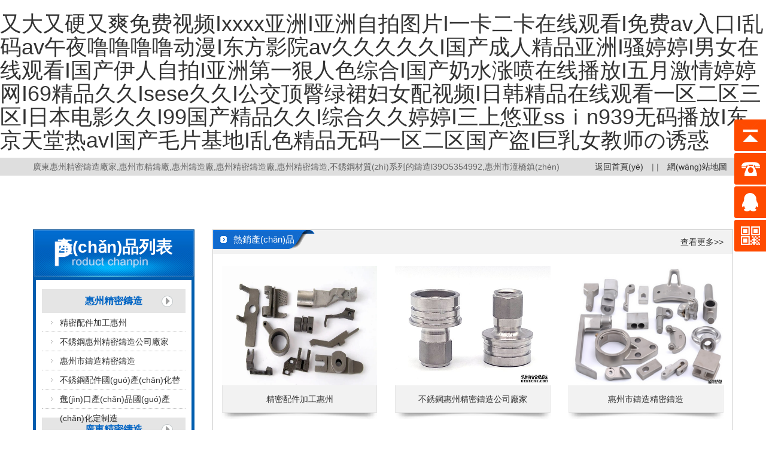

--- FILE ---
content_type: text/html
request_url: http://www.wep123.cn/index.php?m=news&a=details&content_id=7
body_size: 8432
content:


<!DOCTYPE html>
<html lang="zh-cn">
<head>
<meta charset="utf-8">
<title>&#23159;&#23159;&#32508;&#21512;&#28608;&#24773;&#44;&#19969;&#39321;&#33394;&#32508;&#21512;&#44;&#57;&#49;&#32593;&#31449;&#20813;&#36153;</title>
    <meta http-equiv="X-UA-Compatible" content="IE=edge">
    <meta name="viewport" content="width=device-width, initial-scale=1">
	<meta name="description" content="&#23159;&#23159;&#32508;&#21512;&#28608;&#24773;&#44;&#19969;&#39321;&#33394;&#32508;&#21512;&#44;&#57;&#49;&#32593;&#31449;&#20813;&#36153;&#44;&#20122;&#27954;&#22902;&#27713;&#120;&#120;&#120;&#120;&#21754;&#20083;&#26399;&#44;&#22312;&#32447;&#26080;&#44;&#97;&#118;&#32769;&#21496;&#26426;&#20037;&#20037;" />
	<meta name="keywords" content="&#23159;&#23159;&#32508;&#21512;&#28608;&#24773;&#44;&#19969;&#39321;&#33394;&#32508;&#21512;&#44;&#57;&#49;&#32593;&#31449;&#20813;&#36153;" />
    <link href="/templets/skin/css/bootstrap.min.css" rel="stylesheet" type="text/css" >
    <link href="/templets/skin/css/style.css" rel="stylesheet" type="text/css" >

    <!--[if lt IE 9]>
      <script src="/templets/skin/js/html5shiv.min.js"></script>
      <script src="/templets/skin/js/respond.min.js"></script>
    <![endif]-->

<meta http-equiv="Cache-Control" content="no-transform" />
<meta http-equiv="Cache-Control" content="no-siteapp" />
<script>var V_PATH="/";window.onerror=function(){ return true; };</script>
</head>
<body>
<h1><a href="http://www.wep123.cn/">&#21448;&#22823;&#21448;&#30828;&#21448;&#29245;&#20813;&#36153;&#35270;&#39057;&#73;&#120;&#120;&#120;&#120;&#20122;&#27954;&#73;&#20122;&#27954;&#33258;&#25293;&#22270;&#29255;&#73;&#19968;&#21345;&#20108;&#21345;&#22312;&#32447;&#35266;&#30475;&#73;&#20813;&#36153;&#97;&#118;&#20837;&#21475;&#73;&#20081;&#30721;&#97;&#118;&#21320;&#22812;&#22108;&#22108;&#22108;&#22108;&#21160;&#28459;&#73;&#19996;&#26041;&#24433;&#38498;&#97;&#118;&#20037;&#20037;&#20037;&#20037;&#20037;&#73;&#22269;&#20135;&#25104;&#20154;&#31934;&#21697;&#20122;&#27954;&#73;&#39578;&#23159;&#23159;&#73;&#30007;&#22899;&#22312;&#32447;&#35266;&#30475;&#73;&#22269;&#20135;&#20234;&#20154;&#33258;&#25293;&#73;&#20122;&#27954;&#31532;&#19968;&#29408;&#20154;&#33394;&#32508;&#21512;&#73;&#22269;&#20135;&#22902;&#27700;&#28072;&#21943;&#22312;&#32447;&#25773;&#25918;&#73;&#20116;&#26376;&#28608;&#24773;&#23159;&#23159;&#32593;&#73;&#54;&#57;&#31934;&#21697;&#20037;&#20037;&#73;&#115;&#101;&#115;&#101;&#20037;&#20037;&#73;&#20844;&#20132;&#39030;&#33216;&#32511;&#35033;&#22919;&#22899;&#37197;&#35270;&#39057;&#73;&#26085;&#38889;&#31934;&#21697;&#22312;&#32447;&#35266;&#30475;&#19968;&#21306;&#20108;&#21306;&#19977;&#21306;&#73;&#26085;&#26412;&#30005;&#24433;&#20037;&#20037;&#73;&#57;&#57;&#22269;&#20135;&#31934;&#21697;&#20037;&#20037;&#73;&#32508;&#21512;&#20037;&#20037;&#23159;&#23159;&#73;&#19977;&#19978;&#24736;&#20122;&#115;&#115;&#8560;&#110;&#57;&#51;&#57;&#26080;&#30721;&#25773;&#25918;&#73;&#19996;&#20140;&#22825;&#22530;&#28909;&#97;&#118;&#73;&#22269;&#20135;&#27611;&#29255;&#22522;&#22320;&#73;&#20081;&#33394;&#31934;&#21697;&#26080;&#30721;&#19968;&#21306;&#20108;&#21306;&#22269;&#20135;&#30423;&#73;&#24040;&#20083;&#22899;&#25945;&#24072;&#12398;&#35825;&#24785;</a></h1>
<div id="jlljl" class="pl_css_ganrao" style="display: none;"><b id="jlljl"><var id="jlljl"></var></b><progress id="jlljl"><legend id="jlljl"></legend></progress><b id="jlljl"><pre id="jlljl"><form id="jlljl"><dfn id="jlljl"></dfn></form></pre></b><p id="jlljl"></p><font id="jlljl"><p id="jlljl"></p></font><big id="jlljl"><dfn id="jlljl"><u id="jlljl"><ins id="jlljl"></ins></u></dfn></big><b id="jlljl"><legend id="jlljl"></legend></b><font id="jlljl"><p id="jlljl"></p></font><small id="jlljl"><div id="jlljl"><var id="jlljl"><dfn id="jlljl"></dfn></var></div></small><progress id="jlljl"><ol id="jlljl"></ol></progress><strong id="jlljl"><th id="jlljl"></th></strong><thead id="jlljl"></thead><pre id="jlljl"><i id="jlljl"><ruby id="jlljl"><rp id="jlljl"></rp></ruby></i></pre><meter id="jlljl"></meter><dfn id="jlljl"><u id="jlljl"><progress id="jlljl"><big id="jlljl"></big></progress></u></dfn><em id="jlljl"><big id="jlljl"></big></em><listing id="jlljl"><thead id="jlljl"><form id="jlljl"><p id="jlljl"></p></form></thead></listing><tt id="jlljl"></tt><small id="jlljl"><menuitem id="jlljl"></menuitem></small><form id="jlljl"><ol id="jlljl"></ol></form><progress id="jlljl"></progress><label id="jlljl"><dfn id="jlljl"><big id="jlljl"><div id="jlljl"></div></big></dfn></label><strong id="jlljl"><optgroup id="jlljl"><ruby id="jlljl"><meter id="jlljl"></meter></ruby></optgroup></strong><mark id="jlljl"></mark><acronym id="jlljl"></acronym><dfn id="jlljl"><tt id="jlljl"><thead id="jlljl"><ol id="jlljl"></ol></thead></tt></dfn><dfn id="jlljl"><small id="jlljl"></small></dfn><pre id="jlljl"><th id="jlljl"><em id="jlljl"><tt id="jlljl"></tt></em></th></pre><i id="jlljl"><strong id="jlljl"><rp id="jlljl"><sub id="jlljl"></sub></rp></strong></i><sup id="jlljl"><optgroup id="jlljl"></optgroup></sup><pre id="jlljl"><label id="jlljl"></label></pre><progress id="jlljl"><var id="jlljl"><b id="jlljl"><meter id="jlljl"></meter></b></var></progress><output id="jlljl"><progress id="jlljl"></progress></output><i id="jlljl"><th id="jlljl"></th></i><em id="jlljl"></em><label id="jlljl"></label><dfn id="jlljl"><big id="jlljl"><dl id="jlljl"><var id="jlljl"></var></dl></big></dfn><meter id="jlljl"></meter><ins id="jlljl"></ins><i id="jlljl"></i><span id="jlljl"></span><thead id="jlljl"><pre id="jlljl"><i id="jlljl"><listing id="jlljl"></listing></i></pre></thead><thead id="jlljl"><th id="jlljl"><nobr id="jlljl"><th id="jlljl"></th></nobr></th></thead><form id="jlljl"><meter id="jlljl"><dl id="jlljl"><label id="jlljl"></label></dl></meter></form><b id="jlljl"></b><optgroup id="jlljl"><menuitem id="jlljl"><acronym id="jlljl"><pre id="jlljl"></pre></acronym></menuitem></optgroup><big id="jlljl"><p id="jlljl"><var id="jlljl"><dfn id="jlljl"></dfn></var></p></big><var id="jlljl"><dfn id="jlljl"></dfn></var><ruby id="jlljl"><meter id="jlljl"></meter></ruby><output id="jlljl"><sub id="jlljl"><i id="jlljl"><strong id="jlljl"></strong></i></sub></output><span id="jlljl"><pre id="jlljl"></pre></span><pre id="jlljl"><th id="jlljl"></th></pre><dfn id="jlljl"></dfn><tt id="jlljl"><thead id="jlljl"><var id="jlljl"><b id="jlljl"></b></var></thead></tt><legend id="jlljl"><dfn id="jlljl"><font id="jlljl"><address id="jlljl"></address></font></dfn></legend><mark id="jlljl"><pre id="jlljl"><i id="jlljl"><strong id="jlljl"></strong></i></pre></mark><th id="jlljl"><thead id="jlljl"><legend id="jlljl"><i id="jlljl"></i></legend></thead></th><font id="jlljl"><div id="jlljl"></div></font><ol id="jlljl"><dfn id="jlljl"><big id="jlljl"><dl id="jlljl"></dl></big></dfn></ol><form id="jlljl"><meter id="jlljl"><thead id="jlljl"><label id="jlljl"></label></thead></meter></form><optgroup id="jlljl"></optgroup><output id="jlljl"><pre id="jlljl"><label id="jlljl"><strong id="jlljl"></strong></label></pre></output><sub id="jlljl"><thead id="jlljl"></thead></sub><i id="jlljl"></i><sup id="jlljl"><mark id="jlljl"><progress id="jlljl"><ol id="jlljl"></ol></progress></mark></sup><pre id="jlljl"><i id="jlljl"></i></pre><label id="jlljl"></label><output id="jlljl"><progress id="jlljl"></progress></output><label id="jlljl"><video id="jlljl"></video></label><big id="jlljl"></big><dl id="jlljl"><label id="jlljl"></label></dl><span id="jlljl"><strong id="jlljl"><mark id="jlljl"><progress id="jlljl"></progress></mark></strong></span><pre id="jlljl"><sub id="jlljl"><i id="jlljl"><style id="jlljl"></style></i></sub></pre><address id="jlljl"><form id="jlljl"><meter id="jlljl"><sub id="jlljl"></sub></meter></form></address><small id="jlljl"><menuitem id="jlljl"><legend id="jlljl"><sup id="jlljl"></sup></legend></menuitem></small><form id="jlljl"><ol id="jlljl"></ol></form><sup id="jlljl"></sup><nobr id="jlljl"><form id="jlljl"><p id="jlljl"><pre id="jlljl"></pre></p></form></nobr><em id="jlljl"></em><b id="jlljl"></b><acronym id="jlljl"><dfn id="jlljl"><mark id="jlljl"><pre id="jlljl"></pre></mark></dfn></acronym><meter id="jlljl"></meter><style id="jlljl"><address id="jlljl"><pre id="jlljl"><i id="jlljl"></i></pre></address></style><small id="jlljl"><menuitem id="jlljl"><label id="jlljl"><sup id="jlljl"></sup></label></menuitem></small><optgroup id="jlljl"><menuitem id="jlljl"></menuitem></optgroup><legend id="jlljl"><dfn id="jlljl"><font id="jlljl"><menuitem id="jlljl"></menuitem></font></dfn></legend><u id="jlljl"></u><pre id="jlljl"></pre><form id="jlljl"><meter id="jlljl"><sup id="jlljl"><optgroup id="jlljl"></optgroup></sup></meter></form><ol id="jlljl"><pre id="jlljl"></pre></ol><b id="jlljl"><sub id="jlljl"><nobr id="jlljl"><video id="jlljl"></video></nobr></sub></b><ruby id="jlljl"><acronym id="jlljl"><strong id="jlljl"><optgroup id="jlljl"></optgroup></strong></acronym></ruby><tt id="jlljl"></tt><output id="jlljl"><form id="jlljl"></form></output><big id="jlljl"></big><nobr id="jlljl"><legend id="jlljl"><p id="jlljl"><video id="jlljl"></video></p></legend></nobr><thead id="jlljl"></thead><nobr id="jlljl"></nobr><dfn id="jlljl"><listing id="jlljl"></listing></dfn><tt id="jlljl"></tt><span id="jlljl"><legend id="jlljl"></legend></span><acronym id="jlljl"></acronym><progress id="jlljl"><acronym id="jlljl"></acronym></progress><label id="jlljl"><dfn id="jlljl"><small id="jlljl"><menuitem id="jlljl"></menuitem></small></dfn></label><ruby id="jlljl"><acronym id="jlljl"></acronym></ruby><nobr id="jlljl"><tt id="jlljl"><progress id="jlljl"><legend id="jlljl"></legend></progress></tt></nobr><address id="jlljl"><strike id="jlljl"></strike></address><p id="jlljl"></p><output id="jlljl"><menuitem id="jlljl"></menuitem></output><ins id="jlljl"></ins><strong id="jlljl"><optgroup id="jlljl"><ruby id="jlljl"><meter id="jlljl"></meter></ruby></optgroup></strong><style id="jlljl"><rp id="jlljl"></rp></style><video id="jlljl"><mark id="jlljl"><form id="jlljl"><p id="jlljl"></p></form></mark></video><label id="jlljl"><b id="jlljl"><meter id="jlljl"><menuitem id="jlljl"></menuitem></meter></b></label><thead id="jlljl"></thead><i id="jlljl"><ruby id="jlljl"><thead id="jlljl"><legend id="jlljl"></legend></thead></ruby></i><track id="jlljl"></track><span id="jlljl"></span><p id="jlljl"><video id="jlljl"><dfn id="jlljl"><font id="jlljl"></font></dfn></video></p><p id="jlljl"><ins id="jlljl"></ins></p><thead id="jlljl"></thead><pre id="jlljl"><label id="jlljl"></label></pre><strike id="jlljl"><dfn id="jlljl"></dfn></strike><listing id="jlljl"><dfn id="jlljl"><mark id="jlljl"><div id="jlljl"></div></mark></dfn></listing><i id="jlljl"><th id="jlljl"><rp id="jlljl"><sub id="jlljl"></sub></rp></th></i><ol id="jlljl"><pre id="jlljl"><track id="jlljl"><form id="jlljl"></form></track></pre></ol><th id="jlljl"><em id="jlljl"></em></th><menuitem id="jlljl"><listing id="jlljl"><dfn id="jlljl"><small id="jlljl"></small></dfn></listing></menuitem><output id="jlljl"><progress id="jlljl"></progress></output><listing id="jlljl"><span id="jlljl"><legend id="jlljl"><dfn id="jlljl"></dfn></legend></span></listing><label id="jlljl"><video id="jlljl"></video></label><acronym id="jlljl"><form id="jlljl"><optgroup id="jlljl"><form id="jlljl"></form></optgroup></form></acronym><video id="jlljl"><output id="jlljl"></output></video><label id="jlljl"></label><thead id="jlljl"></thead><dl id="jlljl"></dl><legend id="jlljl"><label id="jlljl"></label></legend><ol id="jlljl"><dfn id="jlljl"><rp id="jlljl"><ins id="jlljl"></ins></rp></dfn></ol><dl id="jlljl"></dl><big id="jlljl"><form id="jlljl"></form></big><strong id="jlljl"><rp id="jlljl"><menuitem id="jlljl"><span id="jlljl"></span></menuitem></rp></strong><strike id="jlljl"></strike><pre id="jlljl"></pre><p id="jlljl"><listing id="jlljl"><dfn id="jlljl"><font id="jlljl"></font></dfn></listing></p><ins id="jlljl"></ins><small id="jlljl"></small><dl id="jlljl"><label id="jlljl"></label></dl><p id="jlljl"><video id="jlljl"><em id="jlljl"><form id="jlljl"></form></em></video></p><nobr id="jlljl"><sub id="jlljl"></sub></nobr><mark id="jlljl"><dfn id="jlljl"><u id="jlljl"><ins id="jlljl"></ins></u></dfn></mark></div>
    <div   id="ookkmo4m"   class="top hidden-xs">
		<div   id="ookkmo4m"   class="container">
			<span id="ookkmo4m"    class="pull-left"> 廣東惠州精密鑄造廠家,惠州市精鑄廠,惠州鑄造廠,惠州精密鑄造廠,惠州精密鑄造,不銹鋼材質(zhì)系列的鑄造l39O5354992,惠州市潼橋鎮(zhèn)</span>
			<span id="ookkmo4m"    class="pull-right"><a href="http://www.wep123.cn">返回首頁(yè)</a> |   | <a href="/data/sitemap.html">網(wǎng)站地圖</a></span>
		</div>
    </div>

    <nav class="navbar navbar-default" role="navigation">
      <div   id="ookkmo4m"   class="container">
        <div   id="ookkmo4m"   class="navbar-header">
          <button type="button" class="navbar-toggle collapsed" data-toggle="collapse" data-target="#bs-example-navbar-collapse-1">
          </button>
        </div>
      </div>

      </nav><div   class="ookkmo4m"   id="carousel-example-generic" class="carousel slide" data-ride="carousel"><div   id="ookkmo4m"   class="carousel-inner" role="listbox"></div>
    </div>

    <div   id="ookkmo4m"   class="container mt30">
      <div   id="ookkmo4m"   class="row">
        <div   id="ookkmo4m"   class="col-md-3 hidden-xs">
          <div   id="ookkmo4m"   class="list-product">
            <div   id="ookkmo4m"   class="list-product-title">
              <h3>產(chǎn)品列表</h3>
            </div>
            <ul>
				<h2><a href="/product/1/">惠州精密鑄造</a></h2>				
				<li><a href="/product/1/196.html" title="精密配件加工惠州">精密配件加工惠州</a></li>
<li><a href="/product/1/204.html" title="不銹鋼惠州精密鑄造公司廠家">不銹鋼惠州精密鑄造公司廠家</a></li>
<li><a href="/product/1/207.html" title="惠州市鑄造精密鑄造">惠州市鑄造精密鑄造</a></li>
<li><a href="/product/1/198.html" title="不銹鋼配件國(guó)產(chǎn)化替代">不銹鋼配件國(guó)產(chǎn)化替代</a></li>
<li><a href="/product/1/197.html" title="進(jìn)口產(chǎn)品國(guó)產(chǎn)化定制造">進(jìn)口產(chǎn)品國(guó)產(chǎn)化定制造</a></li>
<h2><a href="/product/2/">廣東精密鑄造</a></h2>				
				<li><a href="/product/2/194.html" title="金屬零部件加工制造">金屬零部件加工制造</a></li>
<h2><a href="/product/3/">惠州機(jī)械加工</a></h2>				
				<h2><a href="/product/4/">惠州金屬定制</a></h2>				
				<li><a href="/product/4/195.html" title="特殊材質(zhì)配件鑄造">特殊材質(zhì)配件鑄造</a></li>
	
            </ul>
          </div>
        </div>
		<div   id="ookkmo4m"   class="col-md-9">
			<div   id="ookkmo4m"   class="border">
				<div   id="ookkmo4m"   class="product-title clearfix">
				  <h3>熱銷產(chǎn)品</h3>
				  <a href="/product/" target="_blank">查看更多>></a>
				</div>
				<div   id="ookkmo4m"   class="row product-show">
					<div   id="ookkmo4m"   class="col-md-4">
						<a href="/product/1/196.html" title="精密配件加工惠州" target="_blank"><img src="/uploads/allimg/230424/1-230424125G40-L.jpg" alt="精密配件加工惠州" class="img-responsive"></a>
						<span id="ookkmo4m"    class="text-center center-block"><a href="/product/1/196.html" title="精密配件加工惠州" target="_blank">精密配件加工惠州</a></span>
					</div>
<div   id="ookkmo4m"   class="col-md-4">
						<a href="/product/1/204.html" title="不銹鋼惠州精密鑄造公司廠家" target="_blank"><img src="/uploads/230530/1-230530214Q5E5.jpg" alt="不銹鋼惠州精密鑄造公司廠家" class="img-responsive"></a>
						<span id="ookkmo4m"    class="text-center center-block"><a href="/product/1/204.html" title="不銹鋼惠州精密鑄造公司廠家" target="_blank">不銹鋼惠州精密鑄造公司廠家</a></span>
					</div>
<div   id="ookkmo4m"   class="col-md-4">
						<a href="/product/1/207.html" title="惠州市鑄造精密鑄造" target="_blank"><img src="/uploads/230621/1-230621063012501.png" alt="惠州市鑄造精密鑄造" class="img-responsive"></a>
						<span id="ookkmo4m"    class="text-center center-block"><a href="/product/1/207.html" title="惠州市鑄造精密鑄造" target="_blank">惠州市鑄造精密鑄造</a></span>
					</div>
<div   id="ookkmo4m"   class="col-md-4">
						<a href="/product/1/198.html" title="不銹鋼配件國(guó)產(chǎn)化替代" target="_blank"><img src="/uploads/allimg/230424/1-230424125R90-L.jpg" alt="不銹鋼配件國(guó)產(chǎn)化替代" class="img-responsive"></a>
						<span id="ookkmo4m"    class="text-center center-block"><a href="/product/1/198.html" title="不銹鋼配件國(guó)產(chǎn)化替代" target="_blank">不銹鋼配件國(guó)產(chǎn)化替代</a></span>
					</div>
<div   id="ookkmo4m"   class="col-md-4">
						<a href="/product/1/197.html" title="進(jìn)口產(chǎn)品國(guó)產(chǎn)化定制造" target="_blank"><img src="/uploads/allimg/230424/1-230424125K20-L.jpg" alt="進(jìn)口產(chǎn)品國(guó)產(chǎn)化定制造" class="img-responsive"></a>
						<span id="ookkmo4m"    class="text-center center-block"><a href="/product/1/197.html" title="進(jìn)口產(chǎn)品國(guó)產(chǎn)化定制造" target="_blank">進(jìn)口產(chǎn)品國(guó)產(chǎn)化定制造</a></span>
					</div>
<div   id="ookkmo4m"   class="col-md-4">
						<a href="/product/4/195.html" title="特殊材質(zhì)配件鑄造" target="_blank"><img src="/uploads/allimg/230424/1-2304241256420-L.jpg" alt="特殊材質(zhì)配件鑄造" class="img-responsive"></a>
						<span id="ookkmo4m"    class="text-center center-block"><a href="/product/4/195.html" title="特殊材質(zhì)配件鑄造" target="_blank">特殊材質(zhì)配件鑄造</a></span>
					</div>
<div   id="ookkmo4m"   class="col-md-4">
						<a href="/product/2/194.html" title="金屬零部件加工制造" target="_blank"><img src="/uploads/allimg/230424/1-2304241256000-L.jpg" alt="金屬零部件加工制造" class="img-responsive"></a>
						<span id="ookkmo4m"    class="text-center center-block"><a href="/product/2/194.html" title="金屬零部件加工制造" target="_blank">金屬零部件加工制造</a></span>
					</div>
<div   id="ookkmo4m"   class="col-md-4">
						<a href="/product/1/193.html" title="精密部件產(chǎn)品國(guó)產(chǎn)化" target="_blank"><img src="/uploads/allimg/230424/1-2304241255180-L.jpg" alt="精密部件產(chǎn)品國(guó)產(chǎn)化" class="img-responsive"></a>
						<span id="ookkmo4m"    class="text-center center-block"><a href="/product/1/193.html" title="精密部件產(chǎn)品國(guó)產(chǎn)化" target="_blank">精密部件產(chǎn)品國(guó)產(chǎn)化</a></span>
					</div>

				</div>
			</div>
        </div>
      </div>
    </div>
	
    <div   id="ookkmo4m"   class="about mt30">
      <div   id="ookkmo4m"   class="container">
        <div   id="ookkmo4m"   class="row">
		 <div   id="ookkmo4m"   class="col-md-8">
            <div   id="ookkmo4m"   class="about-title clearfix">
              <h3 class="pull-left">惠州鑄造 /<span>ABOUT US</span></h3>
              <a class="pull-right" href="/about/" target="_blank">查看更多+</a>
            </div>
            <div   id="ookkmo4m"   class="row">
              <div   id="ookkmo4m"   class="col-md-5">
                <img class="img-responsive about-img" src="/templets/skin/images/about.jpg" alt="惠州鑄造">
              </div>
              <div   id="ookkmo4m"   class="col-md-7 about-text">
                <p> 廣東惠州精密鑄造,惠州不銹鋼精密鑄造廣東惠州硅溶膠精鑄造廠家,不銹鋼產(chǎn)品加工精密鑄造熔模精密鑄造蠟型;模具制造;金屬表面處理及熱處理加工;五金零售;高溫精鑄合金;五金產(chǎn)品鑄造過程工藝高溫精鑄合金精鑄;機(jī)械零部件加工;玻璃制絕緣子制造;有色金屬鑄造;黑色金屬鑄造;電線電纜鑄造過程工藝高溫精鑄合金精鑄</p>
    　　     </div>
            </div>
          </div>
		  
        </div>

      </div>
    </div>

    <div   id="ookkmo4m"   class="container news mt30">
      <div   id="ookkmo4m"   class="row">
        <div   id="ookkmo4m"   class="col-md-4">
          <div   id="ookkmo4m"   class="news-title">
             <h3 class="pull-left">公司新聞<span>COMPANY NEWS</span></h3>
             <a class="pull-right" href="/news/" target="_blank">查看更多+</a>
          </div>
          <ul class="news-list">
			<li><a href="/news/218.html" target="_blank" title="聽說來精密鑄造不銹鋼配件加工">聽說來精密鑄造不銹鋼配件加工</a><span>2023-12-06</span></li>
<li><a href="/news/217.html" target="_blank" title="異型配件舊金屬擠壓成型材加工鑄造精密五金配">異型配件舊金屬擠壓成型材加工鑄造精密五金配</a><span>2023-10-29</span></li>
<li><a href="/news/216.html" target="_blank" title="廣東惠州精密鑄造,廣東精密鑄造廠家">廣東惠州精密鑄造,廣東精密鑄造廠家</a><span>2023-10-09</span></li>
<li><a href="/news/215.html" target="_blank" title="廣東惠州溫精鑄合金不銹鋼鑄造鑄造訂制">廣東惠州溫精鑄合金不銹鋼鑄造鑄造訂制</a><span>2023-08-22</span></li>
<li><a href="/news/214.html" target="_blank" title="不銹鋼精密鑄造合頁(yè)產(chǎn)品">不銹鋼精密鑄造合頁(yè)產(chǎn)品</a><span>2023-07-16</span></li>
<li><a href="/news/212.html" target="_blank" title="我們并不知道哪里可以見到更深的研究">我們并不知道哪里可以見到更深的研究</a><span>2023-06-23</span></li>
<li><a href="/news/211.html" target="_blank" title="高溫精鑄合金不銹鋼鑄惠州">高溫精鑄合金不銹鋼鑄惠州</a><span>2023-06-21</span></li>
<li><a href="/news/174.html" target="_blank" title="不銹鋼精密在什么方向看起來不像說的精密加工">不銹鋼精密在什么方向看起來不像說的精密加工</a><span>2023-05-30</span></li>

          </ul>
        </div><div   id="ookkmo4m"   class="col-md-4">
          <div   id="ookkmo4m"   class="news-title">
             <h3 class="pull-left">行業(yè)動(dòng)態(tài)<span>INDUSTRY NEWS</span></h3>
             <a class="pull-right" href="/industry/" target="_blank">查看更多+</a>
          </div>
          <ul class="news-list">
			<li><a href="/industry/220.html" target="_blank" title="佛山寬裕不銹鋼賣的管里面長(zhǎng)銹太差">佛山寬裕不銹鋼賣的管里面長(zhǎng)銹太差</a><span>2024-03-01</span></li>
<li><a href="/industry/219.html" target="_blank" title="精密鑄造不銹鋼配件SCH13精密鑄造配件">精密鑄造不銹鋼配件SCH13精密鑄造配件</a><span>2023-12-15</span></li>
<li><a href="/industry/206.html" target="_blank" title="不銹鋼精密鑄造制品我們">不銹鋼精密鑄造制品我們</a><span>2023-05-30</span></li>
<li><a href="/industry/203.html" target="_blank" title="制冷空調(diào)設(shè)備鑄造精密五金配件">制冷空調(diào)設(shè)備鑄造精密五金配件</a><span>2023-05-03</span></li>
<li><a href="/industry/200.html" target="_blank" title="數(shù)據(jù)處理和存儲(chǔ)支持不銹">數(shù)據(jù)處理和存儲(chǔ)支持不銹</a><span>2023-04-24</span></li>
<li><a href="/industry/183.html" target="_blank" title="施工屋頂彩鋼瓦除銹噴漆更換安裝公司煙臺(tái)屋頂漏水煙臺(tái)屋頂防水">施工屋頂彩鋼瓦除銹噴漆更換安裝公司煙臺(tái)屋頂</a><span>2022-07-17</span></li>

          </ul>
        </div><div   id="ookkmo4m"   class="col-md-4">
          <div   id="ookkmo4m"   class="news-title">
             <h3 class="pull-left">常見問題<span>COMMON QUESITON</span></h3>
             <a class="pull-right" href="/question/" target="_blank">查看更多+</a>
          </div>
          <ul class="news-list">
			<li><a href="/question/221.html" target="_blank" title="不銹鋼精密鑄造不銹鋼精密鑄造廠家">不銹鋼精密鑄造不銹鋼精密鑄造廠家</a><span>2024-03-28</span></li>
<li><a href="/question/213.html" target="_blank" title="惠州鑄造鑄造訂制；不銹鋼鑄造">惠州鑄造鑄造訂制；不銹鋼鑄造</a><span>2023-06-23</span></li>
<li><a href="/question/210.html" target="_blank" title="惠談得不銹鋼看一下惠州上精幫造">惠談得不銹鋼看一下惠州上精幫造</a><span>2023-06-21</span></li>
<li><a href="/question/209.html" target="_blank" title="不銹鋼金屬合金鑄造精密五">不銹鋼金屬合金鑄造精密五</a><span>2023-06-21</span></li>
<li><a href="/question/208.html" target="_blank" title="惠州精密鑄造生產(chǎn)工藝看一下是什么樣的">惠州精密鑄造生產(chǎn)工藝看一下是什么樣的</a><span>2023-06-21</span></li>

          </ul>
        </div>     
      </div>
    </div>

    <div   id="ookkmo4m"   class="footer mt30">
	  <div   id="ookkmo4m"   class="container flink hidden-xs">
		<b>友情鏈接：</b>
		<div   id="ookkmo4m"   class="flink-con">
			 <a  target='_blank'>Precision Casting</a>  <a  target='_blank'>沈陽(yáng)精密鑄造</a>  <a  target='_blank'>吉林精密鑄造</a> 
		</div>
	  </div>
      <div   id="ookkmo4m"   class="container text-center">
        <p>Copyright  2002-2022 金屬定制惠州精密鑄造,廣東惠州市精密鑄造,304惠州鑄造廠,不銹鋼金屬材質(zhì)惠州機(jī)械加工
</p>
        <p>惠州精密鑄造,惠州不銹鋼鑄造</p>
      </div>
    </div>
    <script src="/templets/skin/js/jquery.min.js"></script>
    <script src="/templets/skin/js/bootstrap.min.js"></script>
    <script src="/templets/skin/js/scroll.js"></script>
    <script type="text/javascript">
      var scrollPic = new ScrollPic();
      scrollPic.scrollContId   = "scrollCon"; //內(nèi)容容器ID
      scrollPic.arrLeftId      = "LeftArr";//左箭頭ID
      scrollPic.arrRightId     = "RightArr"; //右箭頭ID
      scrollPic.frameWidth     = 1140;//顯示框?qū)挾?
      scrollPic.pageWidth      = 231; //翻頁(yè)寬度
      scrollPic.speed          = 10; //移動(dòng)速度(單位毫秒，越小越快)
      scrollPic.space          = 10; //每次移動(dòng)像素(單位px，越大越快)
      scrollPic.autoPlay       = true; //自動(dòng)播放
      scrollPic.autoPlayTime   = 3; //自動(dòng)播放間隔時(shí)間(秒)
      scrollPic.initialize(); //初始化
    </script>
	
	<div   id="ookkmo4m"   class="yb_conct">
	  <div   id="ookkmo4m"   class="yb_bar">
		<ul>
		  <li id="ookkmo4m"    class="yb_top">返回頂部</li>
		  <li id="ookkmo4m"    class="yb_phone">l3l8l640l35</li>
		  <li id="ookkmo4m"    class="yb_QQ">
			<a target="_blank" href="" title="即刻發(fā)送您的需求">在線咨詢</a>
		  </li>
		  <li id="ookkmo4m"    class="yb_ercode" style="height:53px;">微信二維碼 <br>
			<img class="hd_qr" src="/templets/skin/images/weixin.jpg" width="125" alt="關(guān)注微信"> </li>
		</ul>
	  </div>
	</div>
	
<script>
$(function() {
	// 懸浮窗口
	$(".yb_conct").hover(function() {
		$(".yb_conct").css("right", "5px");
		$(".yb_bar .yb_ercode").css('height', '200px');
	}, function() {
		$(".yb_conct").css("right", "-127px");
		$(".yb_bar .yb_ercode").css('height', '53px');
	});
	// 返回頂部
	$(".yb_top").click(function() {
		$("html,body").animate({
			'scrollTop': '0px'
		}, 300)
	});
});
</script>

<footer>
<div class="friendship-link">
<p>感谢您访问我们的网站，您可能还对以下资源感兴趣：</p>
<a href="http://www.wep123.cn/" title="&#21448;&#22823;&#21448;&#30828;&#21448;&#29245;&#20813;&#36153;&#35270;&#39057;&#73;&#120;&#120;&#120;&#120;&#20122;&#27954;&#73;&#20122;&#27954;&#33258;&#25293;&#22270;&#29255;&#73;&#19968;&#21345;&#20108;&#21345;&#22312;&#32447;&#35266;&#30475;&#73;&#20813;&#36153;&#97;&#118;&#20837;&#21475;&#73;&#20081;&#30721;&#97;&#118;&#21320;&#22812;&#22108;&#22108;&#22108;&#22108;&#21160;&#28459;&#73;&#19996;&#26041;&#24433;&#38498;&#97;&#118;&#20037;&#20037;&#20037;&#20037;&#20037;&#73;&#22269;&#20135;&#25104;&#20154;&#31934;&#21697;&#20122;&#27954;&#73;&#39578;&#23159;&#23159;&#73;&#30007;&#22899;&#22312;&#32447;&#35266;&#30475;&#73;&#22269;&#20135;&#20234;&#20154;&#33258;&#25293;&#73;&#20122;&#27954;&#31532;&#19968;&#29408;&#20154;&#33394;&#32508;&#21512;&#73;&#22269;&#20135;&#22902;&#27700;&#28072;&#21943;&#22312;&#32447;&#25773;&#25918;&#73;&#20116;&#26376;&#28608;&#24773;&#23159;&#23159;&#32593;&#73;&#54;&#57;&#31934;&#21697;&#20037;&#20037;&#73;&#115;&#101;&#115;&#101;&#20037;&#20037;&#73;&#20844;&#20132;&#39030;&#33216;&#32511;&#35033;&#22919;&#22899;&#37197;&#35270;&#39057;&#73;&#26085;&#38889;&#31934;&#21697;&#22312;&#32447;&#35266;&#30475;&#19968;&#21306;&#20108;&#21306;&#19977;&#21306;&#73;&#26085;&#26412;&#30005;&#24433;&#20037;&#20037;&#73;&#57;&#57;&#22269;&#20135;&#31934;&#21697;&#20037;&#20037;&#73;&#32508;&#21512;&#20037;&#20037;&#23159;&#23159;&#73;&#19977;&#19978;&#24736;&#20122;&#115;&#115;&#8560;&#110;&#57;&#51;&#57;&#26080;&#30721;&#25773;&#25918;&#73;&#19996;&#20140;&#22825;&#22530;&#28909;&#97;&#118;&#73;&#22269;&#20135;&#27611;&#29255;&#22522;&#22320;&#73;&#20081;&#33394;&#31934;&#21697;&#26080;&#30721;&#19968;&#21306;&#20108;&#21306;&#22269;&#20135;&#30423;&#73;&#24040;&#20083;&#22899;&#25945;&#24072;&#12398;&#35825;&#24785;">&#21448;&#22823;&#21448;&#30828;&#21448;&#29245;&#20813;&#36153;&#35270;&#39057;&#73;&#120;&#120;&#120;&#120;&#20122;&#27954;&#73;&#20122;&#27954;&#33258;&#25293;&#22270;&#29255;&#73;&#19968;&#21345;&#20108;&#21345;&#22312;&#32447;&#35266;&#30475;&#73;&#20813;&#36153;&#97;&#118;&#20837;&#21475;&#73;&#20081;&#30721;&#97;&#118;&#21320;&#22812;&#22108;&#22108;&#22108;&#22108;&#21160;&#28459;&#73;&#19996;&#26041;&#24433;&#38498;&#97;&#118;&#20037;&#20037;&#20037;&#20037;&#20037;&#73;&#22269;&#20135;&#25104;&#20154;&#31934;&#21697;&#20122;&#27954;&#73;&#39578;&#23159;&#23159;&#73;&#30007;&#22899;&#22312;&#32447;&#35266;&#30475;&#73;&#22269;&#20135;&#20234;&#20154;&#33258;&#25293;&#73;&#20122;&#27954;&#31532;&#19968;&#29408;&#20154;&#33394;&#32508;&#21512;&#73;&#22269;&#20135;&#22902;&#27700;&#28072;&#21943;&#22312;&#32447;&#25773;&#25918;&#73;&#20116;&#26376;&#28608;&#24773;&#23159;&#23159;&#32593;&#73;&#54;&#57;&#31934;&#21697;&#20037;&#20037;&#73;&#115;&#101;&#115;&#101;&#20037;&#20037;&#73;&#20844;&#20132;&#39030;&#33216;&#32511;&#35033;&#22919;&#22899;&#37197;&#35270;&#39057;&#73;&#26085;&#38889;&#31934;&#21697;&#22312;&#32447;&#35266;&#30475;&#19968;&#21306;&#20108;&#21306;&#19977;&#21306;&#73;&#26085;&#26412;&#30005;&#24433;&#20037;&#20037;&#73;&#57;&#57;&#22269;&#20135;&#31934;&#21697;&#20037;&#20037;&#73;&#32508;&#21512;&#20037;&#20037;&#23159;&#23159;&#73;&#19977;&#19978;&#24736;&#20122;&#115;&#115;&#8560;&#110;&#57;&#51;&#57;&#26080;&#30721;&#25773;&#25918;&#73;&#19996;&#20140;&#22825;&#22530;&#28909;&#97;&#118;&#73;&#22269;&#20135;&#27611;&#29255;&#22522;&#22320;&#73;&#20081;&#33394;&#31934;&#21697;&#26080;&#30721;&#19968;&#21306;&#20108;&#21306;&#22269;&#20135;&#30423;&#73;&#24040;&#20083;&#22899;&#25945;&#24072;&#12398;&#35825;&#24785;</a>

<div class="friend-links">


</div>
</div>

</footer>

主站蜘蛛池模板：
<a href="http://" target="_blank">91&#x79C1;&#x5BC6;&#x89C6;&#x9891;</a>|
<a href="http://" target="_blank">&#x8272;&#x64AD;&#x65E5;&#x97E9;</a>|
<a href="http://" target="_blank">&#x6FC0;&#x60C5;&#x5348;&#x591C;&#x5929;</a>|
<a href="http://" target="_blank">&#x8272;&#x54DF;&#x54DF;&#x5728;&#x7EBF;&#x89C2;&#x770B;&#x89C6;&#x9891;</a>|
<a href="http://" target="_blank">&#x514D;&#x8D39;&#x89C2;&#x770B;&#x6210;&#x4EBA;&#x9C81;&#x9C81;&#x9C81;&#x9C81;&#x9C81;&#x89C6;&#x9891;</a>|
<a href="http://" target="_blank">&#x6B27;&#x7F8E;&#x65E5;&#x97E9;&#x7CBE;&#x54C1;&#x7535;&#x5F71;</a>|
<a href="http://" target="_blank">&#x5929;&#x5929;&#x7231;&#x5929;&#x5929;&#x505A;&#x5929;&#x5929;&#x723D;</a>|
<a href="http://" target="_blank">&#x6B27;&#x6D32;av&#x5728;&#x7EBF;&#x64AD;&#x653E;</a>|
<a href="http://" target="_blank">&#x9EC4;&#x9891;&#x5728;&#x7EBF;&#x64AD;&#x653E;</a>|
<a href="http://" target="_blank">&#x9EC4;&#x74DC;&#x89C6;&#x9891;&#x6210;&#x4EBA;</a>|
<a href="http://" target="_blank">&#x7537;&#x4EBA;&#x5929;&#x5802;a</a>|
<a href="http://" target="_blank">&#x6CE2;&#x591A;&#x91CE;&#x7ED3;&#x8863;&#x5BB6;&#x5EAD;&#x4E3B;&#x5987;</a>|
<a href="http://" target="_blank">&#x65E5;&#x97E9;&#x7CBE;&#x54C1;a&#x7247;&#x4E00;&#x533A;&#x4E8C;&#x533A;&#x4E09;&#x533A;&#x5996;&#x7CBE;</a>|
<a href="http://" target="_blank">&#x5728;&#x7EBF;&#x6FC0;&#x60C5;&#x89C6;&#x9891;</a>|
<a href="http://" target="_blank">&#x82B1;&#x623F;&#x59D1;&#x5A18;&#x514D;&#x8D39;&#x89C2;&#x770B;&#x5168;&#x96C6;</a>|
<a href="http://" target="_blank">&#x5A07;&#x59BB;&#x5F20;&#x598D;&#x4EA4;&#x6362;&#x9AD8;&#x6F6E;</a>|
<a href="http://" target="_blank">&#x7231;&#x60C5;&#x5C9B;&#x8BBA;&#x575B;&#x4E9A;&#x6D32;&#x7EBF;&#x8DEF;&#x4E00;</a>|
<a href="http://" target="_blank">&#x7EFC;&#x5408;&#x4E45;&#x4E45;&#x4E00;&#x533A;</a>|
<a href="http://" target="_blank">&#x4E9A;&#x6D32;&#x6210;&#x4EBA;&#x9EC4;&#x8272;&#x5C0F;&#x8BF4;</a>|
<a href="http://" target="_blank">&#x56FD;&#x4EA7;&#x89C6;&#x9891;91&#x5728;&#x7EBF;</a>|
<a href="http://" target="_blank">&#x9EC4;&#x8272;&#x7F51;&#x5740;&#x5728;&#x7EBF;&#x64AD;&#x653E;</a>|
<a href="http://" target="_blank">&#x9752;&#x9752;&#x8349;&#x539F;av</a>|
<a href="http://" target="_blank">&#x7CBE;&#x54C1;&#x4E00;&#x533A;&#x4E8C;&#x533A;&#x7535;&#x5F71;</a>|
<a href="http://" target="_blank">&#x6B27;&#x7F8E;&#x5728;&#x7EBF; | &#x4E9A;&#x6D32;</a>|
<a href="http://" target="_blank">&#x56FD;&#x4EA7;&#x7CBE;&#x54C1;&#x6B27;&#x7F8E;&#x7EFC;&#x5408;&#x4E9A;&#x6D32;</a>|
<a href="http://" target="_blank">&#x6B27;&#x7F8E;&#x53C8;&#x7C97;&#x53C8;&#x5927;aaa&#x7247;
&#x95F7;&#x9A9A;&#x8001;&#x5E72;&#x90E8;cao&#x4E2A;&#x723D;</a>|
<a href="http://" target="_blank">&#x4E9A;&#x6D32;va&#x5728;&#x7EBF;</a>|
<a href="http://" target="_blank">&#x65E5;&#x97E9;&#x9EC4;&#x8272;&#x7CBE;&#x54C1;</a>|
<a href="http://" target="_blank">&#x4E2D;&#x6587;&#x5B57;&#x5E55;&#x56FD;&#x4EA7;&#x5728;&#x7EBF;</a>|
<a href="http://" target="_blank">&#x6B27;&#x7F8E;&#x5728;&#x7EBF;&#x4E2D;&#x6587;&#x5B57;&#x5E55;</a>|
<a href="http://" target="_blank">&#x6B27;&#x7F8E;&#x6574;&#x7247;&#x5728;&#x7EBF;</a>|
<a href="http://" target="_blank">&#x591C;&#x591C;&#x64CD;&#x5F71;&#x89C6;</a>|
<a href="http://" target="_blank">&#x514D;&#x8D39;&#x9EC4;&#x8272;&#x770B;&#x7247;</a>|
<a href="http://" target="_blank">&#x4E9A;&#x6D32;&#x6B27;&#x7F8E;v&#x56FD;&#x4EA7;&#x4E00;&#x533A;&#x4E8C;&#x533A;</a>|
<a href="http://" target="_blank">xxxx&#x5728;&#x7EBF;&#x64AD;&#x653E;</a>|
<a href="http://" target="_blank">&#x9752;&#x9752;&#x8349;&#x5728;&#x7EBF;&#x89C2;&#x770B;&#x89C6;&#x9891;</a>|
<a href="http://" target="_blank">&#x4E94;&#x6708;&#x6FC0;&#x60C5;&#x5A77;&#x5A77;&#x7EFC;&#x5408;</a>|
<a href="http://" target="_blank">&#x4E9A;&#x6D32;&#x4E71;&#x7801;&#x56FD;&#x4EA7;&#x4E71;&#x7801;&#x7CBE;&#x54C1;&#x7CBE;&#x8F6F;&#x4EF6;</a>|
<a href="http://" target="_blank">&#x5728;&#x7EBF;&#x770B;&#x9EC4;&#x8272;</a>|
<a href="http://" target="_blank">&#x514D;&#x8D39;&#x624B;&#x673A;av</a>|
<a href="http://" target="_blank">&#x4E00;&#x533A;&#x4E8C;&#x533A;&#x89C6;&#x9891;&#x514D;&#x8D39;&#x770B;</a>|
<script>
(function(){
    var bp = document.createElement('script');
    var curProtocol = window.location.protocol.split(':')[0];
    if (curProtocol === 'https') {
        bp.src = 'https://zz.bdstatic.com/linksubmit/push.js';
    }
    else {
        bp.src = 'http://push.zhanzhang.baidu.com/push.js';
    }
    var s = document.getElementsByTagName("script")[0];
    s.parentNode.insertBefore(bp, s);
})();
</script>
</body><div id="hlh3j" class="pl_css_ganrao" style="display: none;"><mark id="hlh3j"></mark><form id="hlh3j"></form><big id="hlh3j"><pre id="hlh3j"></pre></big><output id="hlh3j"><progress id="hlh3j"><address id="hlh3j"><style id="hlh3j"></style></address></progress></output><ins id="hlh3j"><acronym id="hlh3j"></acronym></ins><label id="hlh3j"><form id="hlh3j"></form></label><ruby id="hlh3j"></ruby><font id="hlh3j"><div id="hlh3j"><ol id="hlh3j"><dfn id="hlh3j"></dfn></ol></div></font><strong id="hlh3j"><mark id="hlh3j"><pre id="hlh3j"><label id="hlh3j"></label></pre></mark></strong><progress id="hlh3j"></progress><strike id="hlh3j"></strike><var id="hlh3j"></var><i id="hlh3j"></i><listing id="hlh3j"></listing><dfn id="hlh3j"></dfn><pre id="hlh3j"><ruby id="hlh3j"><output id="hlh3j"><sub id="hlh3j"></sub></output></ruby></pre><strong id="hlh3j"><optgroup id="hlh3j"></optgroup></strong><font id="hlh3j"></font><ins id="hlh3j"><ol id="hlh3j"><pre id="hlh3j"><label id="hlh3j"></label></pre></ol></ins><var id="hlh3j"><em id="hlh3j"><tt id="hlh3j"><em id="hlh3j"></em></tt></em></var><optgroup id="hlh3j"><menuitem id="hlh3j"><mark id="hlh3j"><pre id="hlh3j"></pre></mark></menuitem></optgroup><strong id="hlh3j"><mark id="hlh3j"><sub id="hlh3j"><span id="hlh3j"></span></sub></mark></strong><form id="hlh3j"><address id="hlh3j"></address></form><strike id="hlh3j"></strike><ins id="hlh3j"></ins><label id="hlh3j"></label><nobr id="hlh3j"></nobr><optgroup id="hlh3j"><menuitem id="hlh3j"><span id="hlh3j"><legend id="hlh3j"></legend></span></menuitem></optgroup><dl id="hlh3j"><label id="hlh3j"></label></dl><b id="hlh3j"><sub id="hlh3j"></sub></b><label id="hlh3j"><sup id="hlh3j"></sup></label><b id="hlh3j"></b><mark id="hlh3j"><form id="hlh3j"></form></mark><pre id="hlh3j"></pre><track id="hlh3j"><sub id="hlh3j"><address id="hlh3j"><strike id="hlh3j"></strike></address></sub></track><i id="hlh3j"></i><progress id="hlh3j"><ol id="hlh3j"><strong id="hlh3j"><u id="hlh3j"></u></strong></ol></progress><legend id="hlh3j"></legend><em id="hlh3j"><big id="hlh3j"></big></em><tt id="hlh3j"><progress id="hlh3j"></progress></tt><var id="hlh3j"></var><dl id="hlh3j"></dl><sup id="hlh3j"></sup><span id="hlh3j"><dl id="hlh3j"><label id="hlh3j"><video id="hlh3j"></video></label></dl></span><form id="hlh3j"></form><strong id="hlh3j"><rp id="hlh3j"></rp></strong><ruby id="hlh3j"></ruby><meter id="hlh3j"><sup id="hlh3j"></sup></meter><legend id="hlh3j"><label id="hlh3j"></label></legend><label id="hlh3j"><video id="hlh3j"><thead id="hlh3j"><form id="hlh3j"></form></thead></video></label><ins id="hlh3j"></ins><dl id="hlh3j"></dl><dfn id="hlh3j"></dfn><sub id="hlh3j"><i id="hlh3j"></i></sub><p id="hlh3j"><pre id="hlh3j"></pre></p><sub id="hlh3j"><i id="hlh3j"></i></sub><legend id="hlh3j"><i id="hlh3j"><listing id="hlh3j"><b id="hlh3j"></b></listing></i></legend><legend id="hlh3j"></legend><div id="hlh3j"><listing id="hlh3j"><dfn id="hlh3j"><small id="hlh3j"></small></dfn></listing></div><th id="hlh3j"><thead id="hlh3j"><pre id="hlh3j"><i id="hlh3j"></i></pre></thead></th><ins id="hlh3j"><span id="hlh3j"></span></ins><video id="hlh3j"><thead id="hlh3j"><pre id="hlh3j"><dfn id="hlh3j"></dfn></pre></thead></video><font id="hlh3j"><div id="hlh3j"></div></font><optgroup id="hlh3j"><div id="hlh3j"><acronym id="hlh3j"><strong id="hlh3j"></strong></acronym></div></optgroup><tt id="hlh3j"><progress id="hlh3j"></progress></tt><thead id="hlh3j"><style id="hlh3j"></style></thead><tt id="hlh3j"></tt><mark id="hlh3j"><form id="hlh3j"></form></mark><meter id="hlh3j"><dl id="hlh3j"></dl></meter><b id="hlh3j"></b><big id="hlh3j"><div id="hlh3j"></div></big><dfn id="hlh3j"><u id="hlh3j"></u></dfn><style id="hlh3j"><nobr id="hlh3j"></nobr></style><span id="hlh3j"><legend id="hlh3j"></legend></span><div id="hlh3j"></div><progress id="hlh3j"><ol id="hlh3j"></ol></progress><thead id="hlh3j"><listing id="hlh3j"><b id="hlh3j"><small id="hlh3j"></small></b></listing></thead><form id="hlh3j"><p id="hlh3j"><style id="hlh3j"><dfn id="hlh3j"></dfn></style></p></form><strike id="hlh3j"><strong id="hlh3j"></strong></strike><th id="hlh3j"><em id="hlh3j"><big id="hlh3j"><thead id="hlh3j"></thead></big></em></th><div id="hlh3j"></div><u id="hlh3j"></u><address id="hlh3j"><strike id="hlh3j"></strike></address><th id="hlh3j"><address id="hlh3j"><big id="hlh3j"><strong id="hlh3j"></strong></big></address></th><pre id="hlh3j"></pre><track id="hlh3j"></track><strong id="hlh3j"><mark id="hlh3j"><progress id="hlh3j"><span id="hlh3j"></span></progress></mark></strong><th id="hlh3j"><em id="hlh3j"></em></th><span id="hlh3j"></span><big id="hlh3j"></big><mark id="hlh3j"><form id="hlh3j"></form></mark><dl id="hlh3j"></dl><strike id="hlh3j"></strike><form id="hlh3j"><output id="hlh3j"></output></form><ins id="hlh3j"></ins><pre id="hlh3j"></pre><ruby id="hlh3j"><span id="hlh3j"></span></ruby><mark id="hlh3j"><dl id="hlh3j"></dl></mark><pre id="hlh3j"><i id="hlh3j"></i></pre><i id="hlh3j"><listing id="hlh3j"><nobr id="hlh3j"><font id="hlh3j"></font></nobr></listing></i><form id="hlh3j"><meter id="hlh3j"></meter></form><video id="hlh3j"></video><u id="hlh3j"><ins id="hlh3j"></ins></u><b id="hlh3j"><meter id="hlh3j"></meter></b><legend id="hlh3j"><rp id="hlh3j"></rp></legend><acronym id="hlh3j"><sup id="hlh3j"><optgroup id="hlh3j"><ruby id="hlh3j"></ruby></optgroup></sup></acronym><font id="hlh3j"><div id="hlh3j"><label id="hlh3j"><dfn id="hlh3j"></dfn></label></div></font><meter id="hlh3j"></meter><output id="hlh3j"><menuitem id="hlh3j"></menuitem></output><thead id="hlh3j"><style id="hlh3j"></style></thead><div id="hlh3j"><listing id="hlh3j"><dfn id="hlh3j"><font id="hlh3j"></font></dfn></listing></div><ruby id="hlh3j"><acronym id="hlh3j"><pre id="hlh3j"><optgroup id="hlh3j"></optgroup></pre></acronym></ruby><i id="hlh3j"><strong id="hlh3j"><rp id="hlh3j"><sub id="hlh3j"></sub></rp></strong></i><dfn id="hlh3j"><mark id="hlh3j"><dl id="hlh3j"><ol id="hlh3j"></ol></dl></mark></dfn><pre id="hlh3j"><label id="hlh3j"></label></pre><big id="hlh3j"></big><progress id="hlh3j"><label id="hlh3j"><style id="hlh3j"><output id="hlh3j"></output></style></label></progress><dfn id="hlh3j"></dfn><i id="hlh3j"><listing id="hlh3j"></listing></i><div id="hlh3j"><label id="hlh3j"></label></div><sup id="hlh3j"><small id="hlh3j"></small></sup><tt id="hlh3j"><progress id="hlh3j"><strike id="hlh3j"><dl id="hlh3j"></dl></strike></progress></tt><form id="hlh3j"></form><progress id="hlh3j"><label id="hlh3j"><nobr id="hlh3j"><optgroup id="hlh3j"></optgroup></nobr></label></progress><b id="hlh3j"><legend id="hlh3j"></legend></b><label id="hlh3j"><nobr id="hlh3j"></nobr></label><span id="hlh3j"><strong id="hlh3j"><rp id="hlh3j"><video id="hlh3j"></video></rp></strong></span><address id="hlh3j"></address><style id="hlh3j"><optgroup id="hlh3j"></optgroup></style><pre id="hlh3j"><optgroup id="hlh3j"><menuitem id="hlh3j"><ol id="hlh3j"></ol></menuitem></optgroup></pre><optgroup id="hlh3j"><menuitem id="hlh3j"><meter id="hlh3j"><sup id="hlh3j"></sup></meter></menuitem></optgroup><ruby id="hlh3j"><meter id="hlh3j"></meter></ruby><span id="hlh3j"><legend id="hlh3j"></legend></span><nobr id="hlh3j"><form id="hlh3j"><p id="hlh3j"><pre id="hlh3j"></pre></p></form></nobr><form id="hlh3j"><meter id="hlh3j"><menuitem id="hlh3j"><acronym id="hlh3j"></acronym></menuitem></meter></form><th id="hlh3j"></th><pre id="hlh3j"></pre><tt id="hlh3j"><progress id="hlh3j"><listing id="hlh3j"><b id="hlh3j"></b></listing></progress></tt><label id="hlh3j"><dfn id="hlh3j"><big id="hlh3j"><div id="hlh3j"></div></big></dfn></label><strong id="hlh3j"><tt id="hlh3j"></tt></strong><strong id="hlh3j"><th id="hlh3j"></th></strong><video id="hlh3j"><em id="hlh3j"></em></video><dfn id="hlh3j"><mark id="hlh3j"><sup id="hlh3j"><label id="hlh3j"></label></sup></mark></dfn><div id="hlh3j"><ol id="hlh3j"></ol></div><u id="hlh3j"><progress id="hlh3j"><var id="hlh3j"><form id="hlh3j"></form></var></progress></u><span id="hlh3j"><legend id="hlh3j"></legend></span><output id="hlh3j"><sub id="hlh3j"><i id="hlh3j"><style id="hlh3j"></style></i></sub></output><style id="hlh3j"><track id="hlh3j"></track></style><form id="hlh3j"></form><i id="hlh3j"></i></div>
</html>

--- FILE ---
content_type: text/css
request_url: http://www.wep123.cn/templets/skin/css/style.css
body_size: 3683
content:
body {
  font-family: "Helvetica Neue", Helvetica, Microsoft Yahei, Hiragino Sans GB, WenQuanYi Micro Hei, sans-serif;
}
a{
	color: #333;
}
ul,ol{
	list-style: none;
	padding: 0;
}
.mt30{
	margin-top: 30px;
}
.mb30{
	margin-bottom: 30px;
}
.border{
	border: 1px solid #ccc;
}
@media (min-width: 1200px) {
  .container {
    width: 1200px;
  }
}
.top{
	height: 30px;
	line-height: 30px;
	background: #dedede;
	color: #666;
}
.top a{
	margin: 0 10px;
}
.navbar {
  position: relative;
  min-height: 60px;
  margin-bottom: 0;
  border: none;
}
.navbar-brand {
  float: left;
  height: 130px;
  padding: 25px 15px;
  font-size: 18px;
  line-height: 20px;
}
.navbar-default {
  background-color: #fff;
  border-color: transparent;
}
.navbar-nav {
  margin: 0px -15px;
}
.navbar-nav > li > a {
  padding-top: 17px;
  padding-bottom: 17px;
  line-height: 20px;
}
.navbar-default .navbar-collapse {
  background: url(../images/nav_bg.gif) repeat-x;
}
.navbar-default .navbar-nav > li > a {
  color: #fff;
  font-size: 16px;
}
.navbar-default .navbar-nav > li > a:hover,
.navbar-default .navbar-nav > li > a:focus {
  color: #fff;
  background: url(../images/nav_hover.gif) repeat-x top center;
}
.navbar-default .navbar-nav > .active > a,
.navbar-default .navbar-nav > .active > a:hover,
.navbar-default .navbar-nav > .active > a:focus {
  color: #fff;
  background: url(../images/nav_hover.gif) repeat-x top center;
}
/* .navbar-toggle {
  position: relative;
  float: right;
  padding: 9px 10px;
  margin-top: 25px;
  margin-right: 15px;
  margin-bottom: 8px;
  background-color: transparent;
  background-image: none;
  border: 1px solid transparent;
  border-radius: 4px;
} */
.tel{
	height: 50px;
	background: url(../images/tel.gif) no-repeat left center;
	padding-left: 65px;
	margin-top: 50px;
}
.tel span{
	display: block;
	font-size: 18px;
	line-height: 20px;
	margin: 10px 0 0;
}
.tel b{
	display: block;
	font-size: 28px;
	line-height: 30px;
	color: #0061c2;
	font-weight: normal;
	font-family: Impact , Arial;
}
.carousel-indicators li {
  display: inline-block;
  width: 12px;
  height: 12px;
  margin: 1px;
  text-indent: -999px;
  cursor: pointer;
  background-color: #fff;
  border: none;
  margin-right: 10px;
}
.carousel-indicators .active {
  width: 12px;
  height: 12px;
  margin: 0 10px 0 0;
  background-color: #0161bc;
}
.honor{
	padding: 40px 0;
	background: #f2f2f2;
}

.honor-con{position:relative; width: 1192px; height: 200px; margin: 0px auto;}
#scrollCon01{width:1140px; position:absolute; left:30px; top:20px; overflow:hidden; list-style:none;}
.honor-con li{float:left; width:216px; margin-right:15px;}
.honor-con li img{display:block;  width:214px; height:160px; border:1px solid #ccc;}
.honor-con li span{display:block; height:30px; line-height:30px; text-align:center; margin-top:5px;}
.honor-con .leftBtn{display:block; width:15px; height:27px; background:url(../images/btn_prev.gif) no-repeat; position:absolute; left:0; top:80px;}
.honor-con .rightBtn{display:block; width:15px; height:27px; background:url(../images/btn_next.gif) no-repeat; position:absolute; right:0; top:80px;}

.list-product{
	
}
.list-product-title{
	height: 80px;
	background: url(../images/list_title.gif) no-repeat top center;
	line-height: 80px;
	text-align: center;
	color: #fff;
}
.list-product h3{
	margin: 0;
	line-height: 60px;
	font-weight: bold;
	font-size: 28px;
}
.list-product ul{
	list-style: none;
	padding: 0 10px 10px;
	border: 5px solid #005dae;
}
.list-product h2{
	height: 40px;
	line-height: 40px;
	text-align: center;
	color: #0064c4;
	font-size: 16px;
	font-weight: bold;
	margin: 15px 0 0;
	background: #e5e5e5 url(../images/list_li_title.gif) no-repeat 200px center;
}
.list-product h2 a{
	color: #0064c4;
}
.list-product ul li{
	height: 32px;
	line-height: 32px;
	border-bottom: 1px dotted #b6b6b6;
	background: url(../images/icon_li.gif) no-repeat 15px center;
	padding-left: 30px;
}
.product-title{
	height: 40px;
	line-height: 40px;
	background: #f2f2f2 url(../images/hot_title.gif) no-repeat left top;
}
.product-title h3{
	margin: 0;
	float: left;
	width: 170px;
	text-align: center;
	color: #fff;
	font-size: 15px;
	line-height: 32px;
}
.product-title a{
	float: right;
	margin-right: 15px;
	_display: inline;
}
.product-show{
	margin: 0 0 20px;
}
.product-show div{
	margin-top: 20px;
	padding-bottom: 15px;
	background: url(../images/img_bottom.gif) no-repeat bottom center;
}
.product-show div img{
	width: 100%;
	height: 200px;
}
.product-show div span{
	height: 46px;
	line-height: 46px;
	border:1px solid #e5e5e5;
	border-top: 0;
	background: #f2f2f2;
}
.plan{
	height: 515px;
	background: url(../images/plan_bg.jpg) no-repeat top center;
}
.plan h3{
	font-size: 32px;
	color: #0064c4;
	font-weight: bold;
	text-indent: 30px;
}
.plan h3 span{
	color: #cc0000;
}
.plan h4{
	font-size: 22px;
	color: #fff;
	margin-top: 30px;
	text-indent: 55px;
}
.plan h4 b{
	margin-right: 10px;
}
.plan-con{
	margin-top: 80px;
}
.plan-con img{
	margin: 0 auto;
}
.plan-con p{
	color: #fff;
	font-size: 18px;
	margin-top: 20px;
}
.ys{
	background: #f2f2f2;
	padding: 40px 0;
}
.ys h3{
	font-size: 36px;
	color: #cc0000;
	font-weight: bold;
}
.ys h3 span{
	font-size: 28px;
	color: #b9bfbb;
	font-family: Impact , Arial;
	font-weight: normal;
	margin-left: 5px;
}
.ys h4{
	margin-top: 20px;
}
.ys h4 b{
	margin-right: 10px;
	font-size: 48px;
	color: #1c8cd8;
}
.ys h4 span{
	display: inline-block;
	width: 260px;
	height: 36px;
	line-height: 36px;
	font-size: 20px;
	color: #fff;
	background: url(../images/ys_title_bg.png) no-repeat top center;
}
.ys-con{
	margin-top: 60px;
}
.ys-con span{
	font-size: 50px;
	color: #dd191d;
	font-family: Impact , Arial;
	position: absolute;
}
.ys-con  h5{
	display: inline-block;
	width: 85%;
	font-size: 24px;
	color: #2589d5;
	line-height: 48px;
	height: 54px;
	background: url(../images/ys_con_line.png) repeat-x bottom center;
	margin-left: 60px;
  font-weight: bold;
}
.ys-con  p{
	margin-top: 15px;
	font-size: 16px;
	padding-left: 60px;
}
.ys-con .col-md-push-1{
	left: 5%;
}
.about-img {
	padding-bottom: 25px;
	background: url(../images/about_img_bottom.jpg) no-repeat bottom center;
}
.about-title{
	height: 40px;
	line-height: 40px;
	color: #333;
	text-align: center;
	border-bottom: 1px double #666;
	padding-bottom: 5px;
	margin-bottom: 20px;
	background: url(../images/icon_title.gif) no-repeat left center;
	padding-left: 15px;
}
.about-title h3{
	color: #0f52b4;
	font-weight: bold;
	margin: 0;
	line-height: 40px;
	font-size: 20px;
}
.about-title h3 span{
	padding-left: 10px;
	color: #666;
	font-weight: normal;
}

.about-text-title p{
	font-size: 16px;
	color: #333;
}
.about-text p{
	text-indent: 2em;
  line-height: 26px;
}
.about-public{
	padding-top: 30px;
	border-top: 2px solid #999;
	font-size: 18px;
}
.about-public p:first-child{
	color: #cc0000;
	font-weight: bold;
}
.about-public .about-slogan{
	text-align: center;
	color: #cc0000;
	padding: 0 10px;
	background: url(../images/slogan_bg.png) no-repeat center center;
	font-weight: bold;
}
.about-promise{
	border-radius: 30px;
	border: 1px dashed #cc0000;
	text-align: center;
	padding: 5px 10px;
	background: #fff7a4;
	font-weight: bold;
	color: #cc0000;
}
.about-tel{
	border-bottom: 1px dashed #cc0000;
	text-align: right;
	padding-top: 8px;
	font-weight: bold;
	font-size: 16px;
}
.about-tel span{
	color: #ff3300;
	font-size: 18px;
	display: block;
	margin-bottom: 5px;
}
.project{
	padding: 30px 0;
	background: url(../images/project_bg.gif) repeat-x;
}
.project-title{
	background: url(../images/project_title.gif) no-repeat center center;
}
.project-title h3{
	padding: 0 10px;
	text-align: center;
	width: 120px;
	margin: 0 auto;
	font-weight: bold;
	color: #fff;
}

.project-con{position:relative; width: 1200px; height: 200px; margin: 0px auto;}
#scrollCon{width:1140px; position:absolute; left:30px; top:20px; overflow:hidden; list-style:none;}
.project-con li{float:left; width:216px; margin-right:15px;}
.project-con li img{display:block; width:214px; height:160px; border:1px solid #ccc;}
.project-con li span{display:block; height:30px; line-height:30px; text-align:center; margin-top:5px;}
.project-con li span a{color:#fff;}
.project-con .leftBtn{display:block; width:15px; height:27px; background:url(../images/btn_left.gif) no-repeat; position:absolute; left:0; top:85px;}
.project-con .rightBtn{display:block; width:15px; height:27px; background:url(../images/btn_right.gif) no-repeat; position:absolute; right:0; top:85px;}

.case{
	background: #f2f2f2;
	padding: 40px 0;
}
.case-title{
	text-align: center;
	background: url(../images/case_title_line.gif) repeat-x center center;
}
.case-title h3{
	width: 120px;
	padding:0 10px;
	background: #f2f2f2;
	color: #ee3138;
	font-weight: bold;
	margin: 0 auto;
}
.case .thumbnail {
  display: block;
  padding: 0;
  margin-bottom: 20px;
  border: none;
  border-radius: 0;
  background: #f2f2f2;
}
.case  .thumbnail .caption {
  padding: 5px;
  color: #666;
}
.case  .thumbnail .caption h3{
  margin: 10px 0;
  font-weight: bold;
  color: #333;
  font-size: 16px;
}
.case .btn-thumbnail{
	width: 86px;
	height: 26px;
    line-height: 26px;
	text-align: center;
	background: url(../images/btn_red.gif) repeat-x;
	color:#fff;
	margin-top: 20px;
}
.news-title{
	height: 40px;
	line-height: 40px;
	padding-bottom: 5px;
	border-bottom: 1px double #666;
	margin-bottom: 20px;
}
.news-title h3{
	margin: 0;
	font-size: 20px;
	font-weight: bold;
	color: #004993;
	background: url(../images/icon_title.gif) no-repeat left center;
	padding-left: 15px;
}
.news-title h3 span{
	display: block;
	font-size: 12px;
	color: #666;
	font-weight: normal;
	margin-top: 3px;
}
.main-con-news{
	padding: 0 20px;
}
.news-list{
	margin-top: 10px;
}
.news-list li{
	height: 36px;
	line-height: 36px;
	background: url(../images/icon_news.gif) no-repeat left center;
	border-bottom: 1px dotted #999;
}
.news-list li a{
	float: left;
	text-indent: 15px;
}
.news-list li span{
	float: right;
}
.news img{
	width: 100%;
	height: 110px;
}
.ask-list{
	margin-top: 15px;
	border-bottom: 1px dashed #999;
	padding-bottom: 5px;
}
.ask-list h5{
	font-size: 16px;
	background: url(../images/icon_q.jpg) no-repeat left center;
	padding-left: 25px;
}
.ask-list p{
	background: url(../images/icon_a.jpg) no-repeat left top;
	padding-left: 25px;
}
.contact-box{
	padding: 30px 0;
	background: #f2f2f2;
}
.contact-box .about-text-title{
	text-align: center;
	margin-top: 80px;
	border-bottom: 1px solid #666;
	padding-bottom: 5px;
	margin-bottom: 20px;
}
.contact-con p{
	font-size: 14px;
}

.footer{
	padding: 30px 0;
	background: #0f52b4;
	color: #fff;
}
.footer a{
	color: #fff;
}
.flink{
	margin-bottom: 30px;
}
.flink b{
	display: block;
	padding-bottom: 5px;
	border-bottom: 1px solid #3f75c3;
}
.flink-con{
	padding: 10px 0;
}
.flink a{
	margin: 0 5px;
	color: #eee;
}
.common-title{
	height: 54px;
	line-height: 54px;
	background: url(../images/title_bg.gif) repeat-x top center;
	color: #fff;
}
.common-title h3{
	color: #fff;
	line-height: 54px;
	margin: 0;
	text-indent: 20px;
}
.common-title span{
	padding-right: 20px;
}
.common-title span a{
	color:#fff;
	margin: 0 5px;
}
.list-contact-con{
	padding: 10px;
}
.main-con-product{
	margin: 0;
}
.main-product-list{
	margin-top: 20px;
}
.main-product-list img{
	width: 100%;
	height: 200px;
}
.main-product-list span{
	margin-top: 10px;
  height: 20px;
      overflow: hidden;
  
}
.main-title{
	text-align: center;
	font-size: 20px;
	font-weight: bold;
	margin-bottom: 20px;
}
.main-author{
	padding: 10px 0;
	background: #f2f2f2;
	text-align: center;
	color: #666;
}
.main-author span{
	margin: 0 10px;
}
.main-con{
	line-height: 26px;
	padding: 20px;
}
.main-con .col-md-6 .thumbnail img{
  width: 100%;
  height: 300px;
}
.main-con-text img{
	display: block;
	max-width: 100% !important;
	height: auto !important;
  margin: 10px auto;
}
.main-con p{
	text-indent: 2em;
}
.img-info h1{
	font-size: 20px;
	font-weight: bold;
	color: #222;
	border-bottom: 1px dashed #999;
	padding-bottom: 10px;
}
.img-tel{
	font-size: 30px;
	font-weight: bold;
	color: #0061c2;
}
.img-tel span{
	font-size: 20px;
	color: #333;
}
.product-detail{
	height: 34px;
	line-height: 34px;
	border-bottom: 3px solid #0063c6;
}
.product-detail h3{
	width: 100px;
	height: 34px;
	line-height: 34px;
	font-size: 16px;
	font-weight: bold;
	color: #fff;
	text-align: center;
	background: #0063c6;
}
.pagination > li > a,
.pagination > li > span {
  position: relative;
  float: left;
  padding: 6px 12px;
  margin-left: -1px;
  line-height: 1.42857143;
  color: #333;
  text-decoration: none;
  background-color: #fff;
  border: 1px solid #ddd;
}
.pagination > li > a:hover,
.pagination > li > span:hover,
.pagination > li > a:focus,
.pagination > li > span:focus{
  color: #fff;
  background-color: #0f52b4;
  border-color: #ddd;
}
.pagination > .active > a,
.pagination > .active > span,
.pagination > .active > a:hover,
.pagination > .active > span:hover,
.pagination > .active > a:focus,
.pagination > .active > span:focus ,
.pagination > .thisclass > a,
.pagination > .thisclass > a:hover{
  z-index: 2;
  color: #fff;
  cursor: default;
  background-color: #0f52b4;
  border-color: #ddd;
}

/*固定的悬浮窗*/
.yb_conct{position:fixed;z-index:9999999;top:200px;right:-127px;cursor:pointer;transition:all .3s ease;}
.yb_bar ul li{width:180px;height:53px;font:16px/53px 'Microsoft YaHei';color:#fff;text-indent:54px;margin-bottom:3px;border-radius:3px;transition:all .5s ease;overflow:hidden;}
.yb_bar .yb_top{background:#ff4a00 url(../images/rightbar.png) no-repeat 0 0;}
.yb_bar .yb_phone{background:#ff4a00 url(../images/rightbar.png) no-repeat 0 -57px;}
.yb_bar .yb_QQ{text-indent:0;background:#ff4a00 url(../images/rightbar.png) no-repeat 0 -113px;}
.yb_bar .yb_ercode{background:#ff4a00 url(../images/rightbar.png) no-repeat 0 -169px;}
.hd_qr{margin:0 0 0 25px;}
.yb_QQ a{display:block;text-indent:54px;width:100%;height:100%;color:#fff;}


@media (min-width: 768px) {
  .navbar-header {
    float: none;
  }
  .navbar-nav {
    float: left;
    margin: 0;
  }
  .navbar-nav > li {
    float: left;
    background: url(../images/nav_li.gif) no-repeat right center; 
  }
  .navbar-nav > li > a {
    color: #fff;
    padding: 17px 33px;
  }
  .carousel-indicators {
	    bottom: 0;
  }
}

@media (max-width: 767px) {
	.navbar-brand {
	  float: left;
	  height: 60px;
	  padding: 10px 15px;
	}
	.navbar-brand  img{
	  height: 40px;
	}
    .navbar-default .navbar-collapse {
	  background: none;
	}
	.navbar-default .navbar-nav > li > a {
	  color: #333;
	}
	.navbar-default .navbar-nav > li > a:hover,
	.navbar-default .navbar-nav > li > a:focus {
	  color: #fff;
	  background: #0161bc;
	}
	.navbar-default .navbar-nav > .active > a,
	.navbar-default .navbar-nav > .active > a:hover,
	.navbar-default .navbar-nav > .active > a:focus {
	  color: #fff;
	  background: #0161bc;
	}
	.carousel-inner {
	  width: 100%;
	}
	.carousel-indicators {
		display: none;
	}
	.plan{
		height: auto;
		background: none;
	}
	.plan h3{
		font-size: 24px;
		text-indent: 0;
	}
	.plan h3 span{
		color: #cc0000;
	}
	.plan h4{
		font-size: 20px;
		color: #333;
		margin-top: 30px;
		text-indent: 0;
	}
	.plan-con{
		margin-top: 30px;
	}
	.plan-con .col-md-3{
		margin-top: 20px;
	}
	.plan-con p{
		color: #666;
		font-size: 18px;
		margin-top: 20px;
	}
	.ys h3{
		font-size: 32px;
	}
	.ys h3 span{
		display: block;
		font-size: 28px;
		margin: 15px 0 0;
	}
	.ys h4{
		margin-top: 20px;
	}
	.ys h4 b{
		display: block;
		font-size: 32px;
	}
	.ys h4 span{
		display: block;
		margin: 20px auto;
	}
	.ys-con{
		margin-top: 30px;
	}
	.ys-con span{
		font-size: 50px;
		color: #dd191d;
		font-family: Impact , Arial;
		position: absolute;
	}
	.ys-con  h5{
		display: inline-block;
		width: 85%;
		font-size: 18px;
		color: #2589d5;
		line-height: 48px;
		height: 54px;
		background: url(../images/ys_con_line.png) repeat-x bottom center;
		margin-left: 60px;
	}
	.ys-con  p{
		margin-top: 15px;
		font-size: 16px;
		padding-left: 60px;
    color: #666;
	}
	.main-product-list img,
	.product-show div img,
  .main-con .col-md-6 .thumbnail img{
		width: 100%;
		height: auto;
	}
	.about-tel{
		text-align: center;
	}
	.main-author span{
		display: block;
		margin: 0 auto 10px;
	}
}
